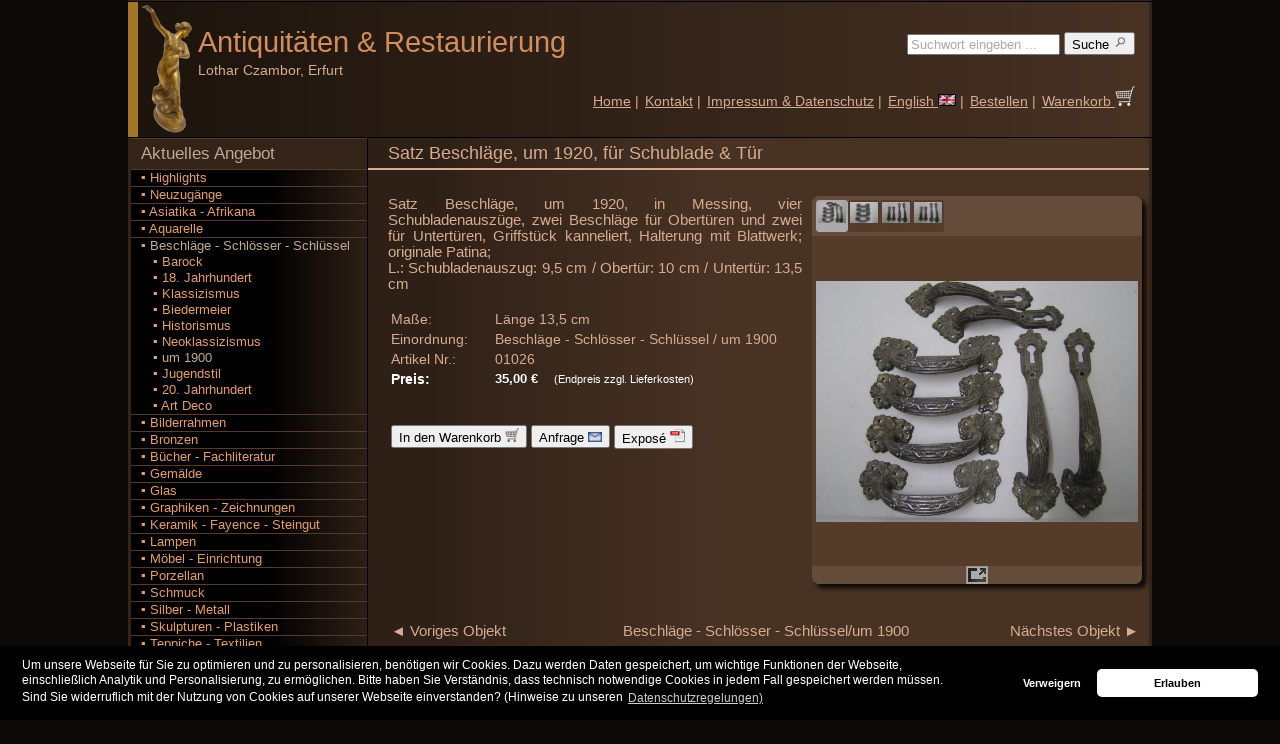

--- FILE ---
content_type: text/html; charset=UTF-8
request_url: http://www.antiquitaeten-erfurt.de/Angebot/Beschl%C3%A4ge%20-%20Schl%C3%B6sser%20-%20Schl%C3%BCssel/um%201900/Satz-Beschl%C3%A4ge-um-1920-f%C3%BCr-Schublade-T%C3%BCr/01026/
body_size: 23694
content:
					

<!DOCTYPE html PUBLIC "-//W3C//DTD XHTML 1.0 Strict//EN"
      "http://www.w3.org/TR/xhtml1/DTD/xhtml1-strict.dtd">
<html xmlns="http://www.w3.org/1999/xhtml">
	<head>
		<meta property='og:type' content='website'/>
		<meta property='og:url' content='http://www.antiquitaeten-erfurt.de/Startseite/'/>
		<meta property='og:site_name' content='Antiquitäten und Restaurierung Lothar Czambor'/>
		<meta property='og:title' content='Satz Beschläge, um 1920, für Schublade & Tür'/>
		<meta property='og:description' content='Aktuelles Angebot: Beschl&auml;ge - Schl&ouml;sser - Schl&uuml;ssel/um 1900 - Satz Beschläge, um 1920, für Schublade & Tür'/>
		<meta property='og:image' content='http://www.antiquitaeten-erfurt.de/images/logo.png'/>
		<meta property='fb:admins' content='robert.czambor'/>
		<meta charset="iso-8859-1"/>
		<meta http-equiv='Content-Type' content='text/html; charset=utf-8'/>
		<meta name='robots' content='index,follow' />
		<meta name='keywords' content='Kunst,Antiquitäten,Art,Antiques,Art Deco,Jugendstil,Art Nouveau,Biedermeier' />
		<meta name='description' content='Aktuelles Angebot: Beschl&auml;ge - Schl&ouml;sser - Schl&uuml;ssel/um 1900 - Satz Beschläge, um 1920, für Schublade & Tür' />
		<meta name='language' content='de' />
		<meta name='page-topic' content='Antiquitäten,Kunst,Online-Shop' />
		<title>Satz Beschläge, um 1920, für Schublade & Tür</title>
		<link rel='stylesheet' type='text/css' href='/user/styles_user.css' />
		<link rel='stylesheet' type='text/css' href='/fotobox/fotobox_std.css' />
		<link rel='shortcut icon' href='/favicon.ico' />
		<script type='text/javascript' charset='UTF-8' src='/js/func_fotos.js'></script>
		<!-- Google Webmaster -->
		<meta name='google-site-verification' content='FWbveTOYqmWo-T9sca-qhhomd36w4RBEcUMkaf9r9XI' />
		<!-- Google Uebersetzung -->
		<meta name='google-translate-customization' content='837f3a0d8f308ac4-333e00bca4f44d7b-gaca1f652c8fc2bd7-1b'></meta>
		<!-- Google + -->
		<link href='https://plus.google.com/101640735332589293105' rel='publisher' />
		<!-- Bing Webmaster-->
		<meta name='msvalidate.01' content='F14784FBC43FBDE249F579958CCA4B6A' />



<!-- Cookie OptIn Consent-Banner -->
<link rel='stylesheet' type='text/css' href='/user/cookieconsent.min.css' />
<script type='text/javascript' src='/user/cookieconsent.min.js'></script>
<script type='text/javascript'>
function loadGAonConsent(){
<!-- Google Analytics -->
  window.ga=window.ga||function(){(ga.q=ga.q||[]).push(arguments)};ga.l=+new Date;
  ga('create', 'UA-27339669-1', 'auto');
  ga('set', 'anonymizeIp', true);
  ga('send', 'pageview');
  var gascript = document.createElement('script');
  gascript.async = true;
  gascript.src = 'https://www.google-analytics.com/analytics.js';
  document.getElementsByTagName('head')[0].appendChild(gascript, document.getElementsByTagName('head')[0]);
}
if (document.cookie.split(';').filter(function(item) {
    return item.indexOf('cookieconsent_status=allow') >= 0
}).length) {
    loadGAonConsent();
}
window.addEventListener('load', function(){
	window.cookieconsent.initialise({
		'palette': {
		'popup': { 'background': '#000'},
		'button': { 'background': '#ffffff'}
		},
		'theme': 'classic',
		'type': 'opt-in',
		'content': {
		'message': 'Um unsere Webseite f&uuml;r Sie zu optimieren und zu personalisieren, ben&ouml;tigen wir Cookies. Dazu werden Daten gespeichert, um wichtige Funktionen der Webseite,<br />einschlie&szlig;lich Analytik und Personalisierung, zu erm&ouml;glichen. Bitte haben Sie Verst&auml;ndnis, dass technisch notwendige Cookies in jedem Fall gespeichert werden m&uuml;ssen.<br />Sind Sie widerruflich mit der Nutzung von Cookies auf unserer Webseite einverstanden? (Hinweise zu unseren',
		'deny': 'Verweigern',
		'allow': 'Erlauben',
		'link': 'Datenschutzregelungen)',
		'href': 'http://www.antiquitaeten-erfurt.de/Impressum/'
		},
		onStatusChange: function(status, chosenBefore) {
		var type = this.options.type;
		var didConsent = this.hasConsented();
		if (type == 'opt-in' && didConsent) {
		// enable cookies
		loadGAonConsent();
		}
		}
	})
});
</script>



         </head>
	<body>
		<div id="HOMEPAGE">

			<div id="HEAD">
				
<!-- Google Uebersetzung -->
<div id='google_translate_element' style='position:relative; top:29px; right:-568px; height:0px; width:0px;'></div><script type='text/javascript'>
function googleTranslateElementInit() {
new google.translate.TranslateElement({pageLanguage: 'de', autoDisplay: false}, 'google_translate_element');}
</script><script type='text/javascript' src='//translate.google.com/translate_a/element.js?cb=googleTranslateElementInit'></script>

<table border='0' cellspacing='0' cellpadding='0' width='100%'>
	<tr>
		<td id='HEADBAR'>
			&nbsp;
		</td>
		<td id='LOGO'>
			<a href='/Startseite/'>
				<img src='/images/logo.png' alt='Kunst und Antiquitäten - Handel und fachmännische Möbel-Restaurierung'  title='Kunst und Antiquitäten - Handel und fachmännische Möbel-Restaurierung' style='width:57;height:130px;'/>
			</a>
		</td>
		<td id='FIRMA'>
			<a href='/Startseite/' title='Kunst und Antiquitäten - Handel und fachmännische Möbel-Restaurierung' style='text-decoration:none'>Antiquitäten <span style="font-family:arial;">&amp;</span> Restaurierung

				<span id='NAME'>
					<a style='margin-top:0px; margin-bottom:0px;'><br/>Lothar Czambor, Erfurt</a>
				</span>
			</a>
		</td>
		<td id='MENUTOP'>
			<form action='/Suche/' method='post' style='padding-top:5px;padding-right:3px;text-align:right;'>
				<div>
					<input type='hidden' name='seaprice'  value='0'/>
					<input type='hidden' name='seatbl'    value='0'/>
					<input type='hidden' name='seacat'    value=''/>
					<input type='text'   name='sea' 	  value='Suchwort eingeben ...'  style='width:145px;color:#aaa;' onclick='this.form.sea.value="";this.form.sea.style.color="#000";'/>
					<button name='Suche' type='submit'    value='1' class='buttons' title='Suchen nach Kunst und Antiquitäten in unserem Angebot: Geben Sie dazu einen Suchbegriff ein.'>
						Suche
						<img src='/images/lupe.png' alt='Suchen nach Kunst und Antiquitäten' width='14px' height='14px'/>
					</button>
				</div>
			</form>
			<table border='0' cellspacing='0' cellpadding='3' style='padding-top:2.0em'>
				<tr>
					<td style='white-space:nowrap;vertical-align:bottom;'>
						<a href='/Startseite/'>Home</a> |
					</td>
					<td style='white-space:nowrap;vertical-align:bottom;'>
					<form action='/Kontakt/' method='post' style='margin:0;padding:0;' id='KONTAKT'>
						<div>
						<input name='id'   type='hidden' value=''/>
						<input name='msg'  type='hidden' value=''/>
						<a href='javascript:document.getElementById("KONTAKT").submit();'>Kontakt</a> |
						</div>
					</form>
					</td>
					<td style='white-space:nowrap;vertical-align:bottom;'>
						<a href='/Impressum/'>Impressum & Datenschutz</a> |
					</td>
					<td style='white-space:nowrap;vertical-align:bottom;'><a href='/offer/Fittings%20-%20Locks%20-%20Keys/about%201900/Satz-Beschl%C3%A4ge-um-1920-f%C3%BCr-Schublade-T%C3%BCr/01026/'>English <img src='/images/flag_en.gif' alt='english version' style='border:0;'/></a> |
					</td>
					<td style='white-space:nowrap;vertical-align:bottom;'>
						<a href='/Bestellen/'>Bestellen</a> |
					</td>
					<td style='white-space:nowrap;vertical-align:bottom;'>
						<form action='/Warenkorb/' method='post' enctype='multipart/form-data' style='margin:0;padding:0;' id='BASKET'>
							<div>
								<input name='mode' type='hidden'  value='basket'/>
								<a href='javascript:document.getElementById("BASKET").submit();'>
									Warenkorb
									<img src='/images/warenkorb_weiss.png' alt='Warenkorb' width='20px' height='20px'/>
								</a>
							</div>
						</form>
					</td>
				</tr>
			</table>
		</td>
	</tr>
</table>
			</div>

			<div id="MENULEFT">
				
	<ul>
		<li class='level0open'><a href='/Angebot/Highlights/1/'>Aktuelles Angebot</a>
			<ul>
				<li class='level1close'><a href='/Angebot/Highlights/1/'>&#9642;&nbsp;Highlights</a></li>
				<li class='level1close'><a href='/Angebot/Neuzugang/1/'>&#9642;&nbsp;Neuzugänge</a></li>
				<li class='level1close'>
					<a href='/Angebot/Asiatika%20-%20Afrikana/1/' title='Antiquitäten und Kunstobjekte der Kategorie Asiatika - Afrikana'>&#9642;&nbsp;Asiatika - Afrikana</a>
				</li>

				<li class='level1close'>
					<a href='/Angebot/Aquarelle/1/' title='Antiquitäten und Kunstobjekte der Kategorie Aquarelle'>&#9642;&nbsp;Aquarelle</a>
				</li>

				<li class='level1open'>
					<a href='/Angebot/Beschl%C3%A4ge%20-%20Schl%C3%B6sser%20-%20Schl%C3%BCssel/1/' title='Antiquitäten und Kunstobjekte der Kategorie Beschl&auml;ge - Schl&ouml;sser - Schl&uuml;ssel' style=''>&#9642;&nbsp;Beschl&auml;ge - Schl&ouml;sser - Schl&uuml;ssel</a>
					<ul>
						<li class='level2close'>
							<a href='/Angebot/Beschl%C3%A4ge%20-%20Schl%C3%B6sser%20-%20Schl%C3%BCssel/Barock/1/' title='Antiquitäten und Kunstobjekte der Kategorie Beschl&auml;ge - Schl&ouml;sser - Schl&uuml;ssel/Barock'>&nbsp;&nbsp;&nbsp;&#9642;&nbsp;Barock</a>
						</li>

						<li class='level2close'>
							<a href='/Angebot/Beschl%C3%A4ge%20-%20Schl%C3%B6sser%20-%20Schl%C3%BCssel/18.%20Jahrhundert/1/' title='Antiquitäten und Kunstobjekte der Kategorie Beschl&auml;ge - Schl&ouml;sser - Schl&uuml;ssel/18. Jahrhundert'>&nbsp;&nbsp;&nbsp;&#9642;&nbsp;18. Jahrhundert</a>
						</li>

						<li class='level2close'>
							<a href='/Angebot/Beschl%C3%A4ge%20-%20Schl%C3%B6sser%20-%20Schl%C3%BCssel/Klassizismus/1/' title='Antiquitäten und Kunstobjekte der Kategorie Beschl&auml;ge - Schl&ouml;sser - Schl&uuml;ssel/Klassizismus'>&nbsp;&nbsp;&nbsp;&#9642;&nbsp;Klassizismus</a>
						</li>

						<li class='level2close'>
							<a href='/Angebot/Beschl%C3%A4ge%20-%20Schl%C3%B6sser%20-%20Schl%C3%BCssel/Biedermeier/1/' title='Antiquitäten und Kunstobjekte der Kategorie Beschl&auml;ge - Schl&ouml;sser - Schl&uuml;ssel/Biedermeier'>&nbsp;&nbsp;&nbsp;&#9642;&nbsp;Biedermeier</a>
						</li>

						<li class='level2close'>
							<a href='/Angebot/Beschl%C3%A4ge%20-%20Schl%C3%B6sser%20-%20Schl%C3%BCssel/Historismus/1/' title='Antiquitäten und Kunstobjekte der Kategorie Beschl&auml;ge - Schl&ouml;sser - Schl&uuml;ssel/Historismus'>&nbsp;&nbsp;&nbsp;&#9642;&nbsp;Historismus</a>
						</li>

						<li class='level2close'>
							<a href='/Angebot/Beschl%C3%A4ge%20-%20Schl%C3%B6sser%20-%20Schl%C3%BCssel/Neoklassizismus/1/' title='Antiquitäten und Kunstobjekte der Kategorie Beschl&auml;ge - Schl&ouml;sser - Schl&uuml;ssel/Neoklassizismus'>&nbsp;&nbsp;&nbsp;&#9642;&nbsp;Neoklassizismus</a>
						</li>

						<li class='level2open'>
							<a href='/Angebot/Beschl%C3%A4ge%20-%20Schl%C3%B6sser%20-%20Schl%C3%BCssel/um%201900/1/' title='Antiquitäten und Kunstobjekte der Kategorie Beschl&auml;ge - Schl&ouml;sser - Schl&uuml;ssel/um 1900'>&nbsp;&nbsp;&nbsp;&#9642;&nbsp;um 1900</a>
						</li>

						<li class='level2close'>
							<a href='/Angebot/Beschl%C3%A4ge%20-%20Schl%C3%B6sser%20-%20Schl%C3%BCssel/Jugendstil/1/' title='Antiquitäten und Kunstobjekte der Kategorie Beschl&auml;ge - Schl&ouml;sser - Schl&uuml;ssel/Jugendstil'>&nbsp;&nbsp;&nbsp;&#9642;&nbsp;Jugendstil</a>
						</li>

						<li class='level2close'>
							<a href='/Angebot/Beschl%C3%A4ge%20-%20Schl%C3%B6sser%20-%20Schl%C3%BCssel/20.%20Jahrhundert/1/' title='Antiquitäten und Kunstobjekte der Kategorie Beschl&auml;ge - Schl&ouml;sser - Schl&uuml;ssel/20. Jahrhundert'>&nbsp;&nbsp;&nbsp;&#9642;&nbsp;20. Jahrhundert</a>
						</li>

						<li class='level2close'>
							<a href='/Angebot/Beschl%C3%A4ge%20-%20Schl%C3%B6sser%20-%20Schl%C3%BCssel/Art%20Deco/1/' title='Antiquitäten und Kunstobjekte der Kategorie Beschl&auml;ge - Schl&ouml;sser - Schl&uuml;ssel/Art Deco'>&nbsp;&nbsp;&nbsp;&#9642;&nbsp;Art Deco</a>
						</li>

					</ul>
				</li>

				<li class='level1close'>
					<a href='/Angebot/Bilderrahmen/1/' title='Antiquitäten und Kunstobjekte der Kategorie Bilderrahmen'>&#9642;&nbsp;Bilderrahmen</a>
				</li>

				<li class='level1close'>
					<a href='/Angebot/Bronzen/1/' title='Antiquitäten und Kunstobjekte der Kategorie Bronzen'>&#9642;&nbsp;Bronzen</a>
				</li>

				<li class='level1close'>
					<a href='/Angebot/B%C3%BCcher%20-%20Fachliteratur/1/' title='Antiquitäten und Kunstobjekte der Kategorie B&uuml;cher - Fachliteratur'>&#9642;&nbsp;B&uuml;cher - Fachliteratur</a>
				</li>

				<li class='level1close'>
					<a href='/Angebot/Gem%C3%A4lde/1/' title='Antiquitäten und Kunstobjekte der Kategorie Gem&auml;lde'>&#9642;&nbsp;Gem&auml;lde</a>
				</li>

				<li class='level1close'>
					<a href='/Angebot/Glas/1/' title='Antiquitäten und Kunstobjekte der Kategorie Glas'>&#9642;&nbsp;Glas</a>
				</li>

				<li class='level1close'>
					<a href='/Angebot/Graphiken%20-%20Zeichnungen/1/' title='Antiquitäten und Kunstobjekte der Kategorie Graphiken - Zeichnungen'>&#9642;&nbsp;Graphiken - Zeichnungen</a>
				</li>

				<li class='level1close'>
					<a href='/Angebot/Keramik%20-%20Fayence%20-%20Steingut/1/' title='Antiquitäten und Kunstobjekte der Kategorie Keramik - Fayence - Steingut'>&#9642;&nbsp;Keramik - Fayence - Steingut</a>
				</li>

				<li class='level1close'>
					<a href='/Angebot/Lampen/1/' title='Antiquitäten und Kunstobjekte der Kategorie Lampen'>&#9642;&nbsp;Lampen</a>
				</li>

				<li class='level1close'>
					<a href='/Angebot/M%C3%B6bel%20-%20Einrichtung/1/' title='Antiquitäten und Kunstobjekte der Kategorie M&ouml;bel - Einrichtung'>&#9642;&nbsp;M&ouml;bel - Einrichtung</a>
				</li>

				<li class='level1close'>
					<a href='/Angebot/Porzellan/1/' title='Antiquitäten und Kunstobjekte der Kategorie Porzellan'>&#9642;&nbsp;Porzellan</a>
				</li>

				<li class='level1close'>
					<a href='/Angebot/Schmuck/1/' title='Antiquitäten und Kunstobjekte der Kategorie Schmuck'>&#9642;&nbsp;Schmuck</a>
				</li>

				<li class='level1close'>
					<a href='/Angebot/Silber%20-%20Metall/1/' title='Antiquitäten und Kunstobjekte der Kategorie Silber - Metall'>&#9642;&nbsp;Silber - Metall</a>
				</li>

				<li class='level1close'>
					<a href='/Angebot/Skulpturen%20-%20Plastiken/1/' title='Antiquitäten und Kunstobjekte der Kategorie Skulpturen - Plastiken'>&#9642;&nbsp;Skulpturen - Plastiken</a>
				</li>

				<li class='level1close'>
					<a href='/Angebot/Teppiche%20-%20Textilien/1/' title='Antiquitäten und Kunstobjekte der Kategorie Teppiche - Textilien'>&#9642;&nbsp;Teppiche - Textilien</a>
				</li>

				<li class='level1close'>
					<a href='/Angebot/Uhren/1/' title='Antiquitäten und Kunstobjekte der Kategorie Uhren'>&#9642;&nbsp;Uhren</a>
				</li>

				<li class='level1close'>
					<a href='/Angebot/Varia/1/' title='Antiquitäten und Kunstobjekte der Kategorie Varia'>&#9642;&nbsp;Varia</a>
				</li>

				<li class='level1close'>
					<a href='/Angebot/Zinn/1/' title='Antiquitäten und Kunstobjekte der Kategorie Zinn'>&#9642;&nbsp;Zinn</a>
				</li>
	
			</ul>
		</li>
		<li class='level0close'><a href='/Laden/'>Über uns</a></li>
		<li class='level0close'><a href='/Archiv/Highlights/1/'>Archiv</a></li>	
	</ul>				
	<div class='infobox'>
		Antiquitäten &amp; Restaurierung Lothar Czambor<br/><br/>
		Telefon: +49 (0)361 6421638
		<br/><br/>
		Handel mit Kunst & Antiquitäten aus <b>Jugendstil</b>, <b>Art Deco</b> und <b>Design</b> sowie fachmännische <b>Möbel-Restaurierung</b><br/>
	</div>
	<br/>
			</div>

			<div id="CONTENT">
				<h1>Satz Beschläge, um 1920, für Schublade & Tür</h1>				<div class='left'>
					
	
	
	<br/>
	<div style='float:right;padding-left:10px;padding-bottom:10px;'>
		
		<div id='FOTOBOXOUTER'>
			<div id='FOTOBOXTHM'>
				 
			<div id='THUMB1' class='nofocus' style='width:28px;height:28px;float:left;' onclick='setThumb(1,4);
						   setFoto("http://www.antiquitaeten-erfurt.de/fotos/01026_g1.jpg",322,322,241,"Foto 1: Satz Beschläge, um 1920, für Schublade & Tür",1);
						   setUrl("FOTOLINKBIG","/user/page_fotos.php?ArtNr=01026&FotoNr=1&typ=big&lang=de")
						   setUrl("FOTOLINKORG","/user/page_fotos.php?ArtNr=01026&FotoNr=1&typ=org&lang=de")'>
				<img src='/fotos/01026_k1.jpg' alt='Foto 1: Satz Beschläge, um 1920, für Schublade & Tür' style='width:28px;height:21px;'/>
			</div> 
			<div id='THUMB2' class='nofocus' style='width:28px;height:28px;float:left;' onclick='setThumb(2,4);
						   setFoto("http://www.antiquitaeten-erfurt.de/fotos/01026_g2.jpg",322,322,241,"Foto 2: Satz Beschläge, um 1920, für Schublade & Tür",1);
						   setUrl("FOTOLINKBIG","/user/page_fotos.php?ArtNr=01026&FotoNr=2&typ=big&lang=de")
						   setUrl("FOTOLINKORG","/user/page_fotos.php?ArtNr=01026&FotoNr=2&typ=org&lang=de")'>
				<img src='/fotos/01026_k2.jpg' alt='Foto 2: Satz Beschläge, um 1920, für Schublade & Tür' style='width:28px;height:21px;'/>
			</div> 
			<div id='THUMB3' class='nofocus' style='width:28px;height:28px;float:left;' onclick='setThumb(3,4);
						   setFoto("http://www.antiquitaeten-erfurt.de/fotos/01026_k3.jpg",322,286,214,"Foto 3: Satz Beschläge, um 1920, für Schublade & Tür",1);
						   setUrl("FOTOLINKBIG","/user/page_fotos.php?ArtNr=01026&FotoNr=3&typ=big&lang=de")
						   setUrl("FOTOLINKORG","/user/page_fotos.php?ArtNr=01026&FotoNr=3&typ=org&lang=de")'>
				<img src='/fotos/01026_k3.jpg' alt='Foto 3: Satz Beschläge, um 1920, für Schublade & Tür' style='width:28px;height:21px;'/>
			</div> 
			<div id='THUMB4' class='nofocus' style='width:28px;height:28px;float:left;' onclick='setThumb(4,4);
						   setFoto("http://www.antiquitaeten-erfurt.de/fotos/01026_g4.jpg",322,322,241,"Foto 4: Satz Beschläge, um 1920, für Schublade & Tür",1);
						   setUrl("FOTOLINKBIG","/user/page_fotos.php?ArtNr=01026&FotoNr=4&typ=big&lang=de")
						   setUrl("FOTOLINKORG","/user/page_fotos.php?ArtNr=01026&FotoNr=4&typ=org&lang=de")'>
				<img src='/fotos/01026_k4.jpg' alt='Foto 4: Satz Beschläge, um 1920, für Schublade & Tür' style='width:28px;height:21px;'/>
			</div>
				<div style='clear:both;'></div>
			</div>
			<div id='FOTOFRAME'>
				<div id='FOTOBOXBIG'>
				
				<a id='FOTOLINKBIG' href='#' onclick='return popup(this,0,0)' style='text-decoration:none;outline:none;padding:4px;'>
				   <span id='FOTOBOX'></span>
				</a>				
				</div>
			</div>
			<div id='FOOTERFRAME'>
				
				<a id='FOTOLINKBIG' href='/user/page_fotos.php?ArtNr=01026&FotoNr=1&typ=big&lang=de' onclick='return popup(this,0,0)' style='text-decoration:none;outline:none;padding:4px;'>
				   <img src='/fotobox/fullscreen.gif' title='Große Fotos anzeigen' class='buttfull'/>
				</a>				
			</div>
			

			<!--init-->
			<script type='text/javascript' src='/fotobox/fotobox.js'></script>
			<script type='text/javascript'>
				setThumb(1,4);
					   setFoto("http://www.antiquitaeten-erfurt.de/fotos/01026_g1.jpg",322,322,241,"Foto 1: Satz Beschläge, um 1920, für Schublade & Tür",1);
					   setUrl("FOTOLINKBIG","/user/page_fotos.php?ArtNr=01026&FotoNr=1&typ=big&lang=de")
					   setUrl("FOTOLINKORG","/user/page_fotos.php?ArtNr=01026&FotoNr=1&typ=org&lang=de")
			</script>
		</div>
	</div>
	<div class='art_descr'>
		Satz Beschläge, um 1920, in Messing, vier Schubladenauszüge, zwei Beschläge für Obertüren und zwei für Untertüren, Griffstück kanneliert, Halterung mit Blattwerk; originale Patina;<br/>L.: Schubladenauszug: 9,5 cm / Obertür: 10 cm / Untertür: 13,5 cm
		<br/><br/>
		<table>
			<tr>
				<td class='art_other' style='width:100px'>Maße:</td>
				<td class='art_other'> Länge 13,5 cm</td>
			</tr><tr>
				<td class='art_other' style='width:100px'>Einordnung:</td>
				<td class='art_other'>Beschläge - Schlösser - Schlüssel / um 1900</td>
			</tr><tr>
				<td class='art_other' style='width:100px'>Artikel Nr.:</td>
				<td class='art_other'>01026</td>
			</tr>
			
			<tr>
				<td class='art_other' style='width:100px;color:#FFFFFF;'><b>Preis:</b></td>
				<td class='art_price' style='text-align:left;'><b>35,00 &euro;</b> &nbsp;&nbsp;&nbsp;<span style='font-size:8pt'>(Endpreis zzgl. Lieferkosten)</span></td>
			</tr>
		</table>
		<br/><br/>
                 <table>
			<tr>
				<td style='vertical-align:top;'>
			<form action='/Warenkorb/' method='post'>
				<div>
					<input name='mode'   type='hidden' value='basket'/>
					<input name='artnr'  type='hidden' value='01026'/>
					<input name='anzahl' type='hidden' value='1'/>
					<button name='butt'  type='submit' value='In den Warenkorb' class='buttons' title='Artikel in den Warenkorb legen' style='white-space:nowrap;'>
						In den Warenkorb
						<img src='/images/warenkorb.png' alt='Warenkorb' width='14' height='14'/>
					</button>
				</div>
			</form></td>
				<td style='vertical-align:top;'>
		<form action='/Kontakt/' method='post'>
			<div>
				<input name='id'    type='hidden' value='01026'/>
				<input name='msg'   type='hidden' value='Ich benötige zum Artikel 01026 folgende Informationen: '/>
				<button name='butt' type='submit' value='Anfrage' class='buttons' title='Mehr Informationen anfordern' style='white-space:nowrap;'>
					Anfrage
					<img src='/images/mail.png' alt='Anfrage' width='14' height='14'/>
				</button>
			</div>
		</form>
	</td>
				<td style='vertical-align:top;'>
		<form action='/Expose/Beschl%C3%A4ge%20-%20Schl%C3%B6sser%20-%20Schl%C3%BCssel/um%201900/Satz-Beschl%C3%A4ge-um-1920-f%C3%BCr-Schublade-T%C3%BCr/01026/' method='post' target='_blank' style='white-space:nowrap;'>
			<div>
				<button name='Exposé drucken' type='submit' class='buttons' title='PDF Exposé anzeigen'>
					Exposé
					<img src='/images/pdf.png' alt='Exposé drucken' width='15' height='15'/>
				</button>
			</div>
		</form></td>
			</tr>
		</table>
	</div>
	<div style='clear:right;'></div>
	<br/>
	<div class='pagination'>
		
	<table style='width:100%'>
		<tr>
			<td style='text-align:left;width:25%;'>
				<a href='/Angebot/Beschl%C3%A4ge%20-%20Schl%C3%B6sser%20-%20Schl%C3%BCssel/um%201900/Bund-15-x-M%C3%B6bel-Schl%C3%BCssel-Zimmert%C3%BCr-Schl%C3%BCssel-um-1900/04263/'>&#9668; Voriges Objekt</a>
			</td>
			<td style='text-align:center;width:50%;'>
			<a href='/Angebot/Beschl%C3%A4ge%20-%20Schl%C3%B6sser%20-%20Schl%C3%BCssel/um%201900/1/' title='Zurück zur Übersicht'>Beschläge - Schlösser - Schlüssel/um 1900</a>
			</td>
			<td style='text-align:right;width:25%;'>
				<a href='/Angebot/Beschl%C3%A4ge%20-%20Schl%C3%B6sser%20-%20Schl%C3%BCssel/um%201900/Satz-josefinische-Schubladen-Auszugbeschl%C3%A4ge/01033/'>Nächstes Objekt &#9658;</a>
			</td>
		</tr>
	</table>
		<!--
		<p style='text-align:right;'><a href='/Angebot/Suche/Satz%20Beschl%C3%A4ge%20um%201920%20f%C3%BCr%20Schublade%20T%C3%BCr/1/'>Ähnliche Objekte &#9658;</a></p>
		-->
	</div>
					</div>
				<br/>
				<div class='pagination'>
									</div>
				<br/>
			</div>

			<div id="FOOT">
				<table width="100%" border="0" cellspacing="0" cellpadding="0">
					<tr>
						<td id="FOOT1">
							<a href="/Sitemap/">Sitemap</a>
						</td>
						<td id="FOOT2">
							<a href='javascript:scroll(0,0)' style='float:right;'>oben &#9650;</a>
							<b>.:&nbsp;</b>Copyright &copy;  <a href='http://www.antiquitaeten-erfurt.de'>www.antiquitaeten-erfurt.de</a> 2025<b>&nbsp;:.</b>
							<div style='clear:right;width:0px;height:0px;'></div>
						</td>
					</tr>
				</table>
			</div>
		</div>
	</body>
</html>


--- FILE ---
content_type: text/css
request_url: http://www.antiquitaeten-erfurt.de/user/styles_user.css
body_size: 9649
content:
body {
text-align:center; /* Zentrierung IE */
padding:0px;
margin:0px 0px 20px 0px /*oben rechts unten links*/;
background-color:#0D0906;
}

/* Ger�st 2 Seiten Layout */
#HOMEPAGE {
color:#D5AC91;
text-align:left;  /* Inhalt wieder links */
margin: 0 auto;   /* Zentrierung mitte */
width: 1024px;
font-size:0.9em;
font-family:arial,sans-serif;  
border-top:solid 1px #332319;
border-left:solid 0px #332319;
border-right:solid 0px #332319;
border-bottom:solid 1px #332319;
background-color:#483224;background-image:url(/images/bg.png); background-repeat:repeat-y; background-position: 100% 0%;
}

#HEAD{
clear:both;
height:135px;
border-top:solid 1px #000; 
border-bottom:solid 1px #000; 
border-right:solid 0px #332319;
background-color:#483224; background-image:url(/images/head_bg.png); background-repeat:repeat-y; background-position:0% 0%;
}

#MENULEFT {
float:left;
width:240px; /* coresponds to margin CONTENT */
color:#E19C70;
background:transparent;
}

#CONTENT {
margin-left:240px; /* coresponds to width MENULEFT */
font-family:arial,sans-serif;
background:transparent;
}

#FOOT {
clear:both;
height:25px;
color:#D5AC91;
background-color:#925050;
border-top:solid 1px #000; 
}
/* Ger�st ende */

img {
border:none;
}
a:link, a:visited, a:active {
color:#D5AC91;
text-decoration:underline;
}
a:hover { 
color:#fff;
text-decoration:underline;
}
input{
padding:1px 2px 1px 2px; /*oben rechts unten links*/
}
.sea{
color:#000;
border-top:solid 0px #bbb; 
border-left:solid 1px #ccc; 
border-right:solid 1px #ccc; 
border-bottom:solid 1px #ccc; 
background-color:#bbb;
}
#MENUTOP {
color:#D5AC91;
font-size:10.5pt;
text-align:right;
vertical-align:top;
padding-right:1em;
padding-top:1.75em;
float:right;
}
#MENUTOP a:link, #MENUTOP a:visited, #MENUTOP a:active {
color:#D5AC91;
text-align:right;
font-family:arial,verdana;
}
#MENUTOP a:hover {
color:#fff;
}

#MENULEFT ul{
padding:0px 0px 0px 0px; /*oben rechts unten links*/
margin:0px 0px 0px 0px; /*oben rechts unten links*/
list-style-type:none;
}

/*level 0*/
.level0open a:link,.level0open a:visited,.level0open a:active {
font-size:12.5pt;
padding-left:10px;
display:block;
color:#BFA995;
font-family:tahoma,verdana,arial,sans-serif;
border-top:solid 1px #553B2A;  
height:30px;
line-height:30px;
background-color:#332319;
text-decoration:none;
margin-left:3px;
margin-right:1px;
}
.level0open a:hover {
color:#fff;
background-color:#42382F;
}

.level0close a:link,.level0close a:visited,.level0close a:active {
font-size:12.5pt;
padding-left:10px;
display:block;
color:#E19C70;
font-family:tahoma,verdana,arial,sans-serif;
border-top:solid 1px #553B2A;  
height:30px;
line-height:30px;
background-color:#332319;
text-decoration:none;
margin-left:3px;
margin-right:1px;
}
.level0close a:hover {
color:#fff;
background-color:#42382F;
}

/*level 1*/
.level1open a:link, .level1open a:visited, .level1open a:active {
padding-left:10px;
overflow:hidden;
display:block;
color:#BFA995;
text-decoration:none;
font-size:10pt;
font-family:tahoma,verdana,arial,sans-serif;
height:16px;
line-height:16px;
background:transparent;
white-space:nowrap;
}
.level1open a:hover{
color:#fff;
text-decoration:none;
font-style:normal;
background-color:#42382F;
}
.level1close a:link, .level1close a:visited, .level1close a:active {
padding-left:10px;
overflow:hidden;
display:block;
color:#E19C70;
text-decoration:none;
font-size:10pt;
font-family:tahoma,verdana,arial,sans-serif;
height:16px;
line-height:16px;
background:transparent;
white-space:nowrap;
}
.level1close a:hover{ 
color:#fff;
text-decoration:none;
font-style:normal;
background-color:#42382F;
}

/*level 2*/
.level2open a:link, .level2open a:visited, .level2open a:active {
padding-left:10px;
overflow:hidden;
display:block;
color:#BFA995;
border-top:solid 0px #553B2A;   
text-decoration:none;
font-size:10pt;
font-family:tahoma,verdana,arial,sans-serif;
height:16px;
line-height:16px;
background:transparent;
white-space:nowrap;
}
.level2open a:hover{ 
color:#fff;
text-decoration:none;
font-style:normal;
background-color:#42382F;
}
.level2close a:link, .level2close a:visited, .level2close a:active {
padding-left:10px;
overflow:hidden;
display:block;
color:#E19C70;
text-decoration:none;
font-size:10pt;
font-family:tahoma,verdana,arial,sans-serif;
height:16px;
line-height:16px;
background:transparent;
border-top:solid 0px #553B2A;   
white-space:nowrap;
}
.level2close a:hover{ 
color:#fff;
text-decoration:none;
font-style:normal;
background-color:#42382F;
}

#CONTENT h1{ 
color:#D5AC91;
font-family:arial,sans-serif;
padding:0px 10px 0px 20px; /*oben rechts unten links*/
margin:0px 3px 10px 0px; /*oben rechts unten links*/
line-height:30px;
font-size:13.5pt;
text-align:left;
font-variant:normal;font-weight:400;
border-bottom:solid 2px #D5AC91;
background:transparent;
}
#CONTENT h2{ 
color:#D5AC91;
font-size:11pt;
font-variant:normal;
font-weight:600;
}
#CONTENT h3{ 
color:#D5AC91;
font-size:11pt;
font-variant:normal;
font-weight:400;
}

#FOOT1{
width:241px; /* corresponds to menu_left_bg.jpg*/
height:40px;
font-size:8pt;
color:#95694D;
text-align:center;
border-right:solid 0px #553B2A;
background-color:#483224; background-image:url(/images/foot_left.jpg); background-repeat:no-repeat; background-position:0% 100%;
}
#FOOT2{
height:40px;
font-size:8pt;
color:#95694D;
text-align:center;
vertical-align:middle;
padding-left:10px;
padding-right:10px;
background-color:#483224; background-image:url(/images/foot_right.jpg); background-repeat:no-repeat; background-position:100% 100%;
}
#FOOT1 a:link, #FOOT1 a:visited, #FOOT1  a:active,  #FOOT2 a:link, #FOOT2 a:visited, #FOOT2  a:active {
color:#D5AC91;
}
#FOOT1 a:hover, #FOOT2  a:hover{
color:#fff;
}
.tbl_article tr:hover{
background-color:#4a3426; 
}
.art_foto {
width:140px;
vertical-align:middle;
text-align:left;
}
.art_fotos {
width:130px;
float:right;
vertical-align:top;
text-align:center;
padding:0px 0px 0px 0px; /*oben rechts unten links*/
margin-left:15px;
border-top:0px solid #d0d0d0;
border-left:0px solid #d0d0d0;
}
.fotobox{
width:120px;
float:left;
padding:0px;
margin:0px;
text-align:center;
overflow:hidden;
}
.art_text{
width:100%;
display:block;
text-decoration:none;
font-size:11pt;
font-weight:400;
color:#D5AC91;
}
.art_text:link,.art_text:visited,.art_text:active{
text-decoration:none;
}
.art_text:hover{
color:#BFA995;
}
.art_name {
font-size:11.5pt;
text-decoration:underline;
vertical-align:top;
}
.art_other {
font-size:10.5pt;
vertical-align:top;
}
.art_descr { 
font-size:11pt;
padding:0px 0px 0px 0px; /*oben rechts unten links*/
vertical-align:top;
text-align:justify;
}

.art_price{color:#FFFFFF;font-size:10pt;
text-align:left;
white-space:nowrap;
vertical-align:top;
}
.art_price_anfrage{
color:#FFFFFF;
font-size:10pt;
}
.art_price_reserviert{
color:#FFFFFF;
font-size:10pt;
}
.art_price_verkauft{color:#FFFFFF;
font-size:10pt;
}

.buttons {
/*
color:#222;
background: #eee;
border: 1px solid #999;
*/
}
.buttons:hover {
/*
color:#000;
background: #dfd;
border: 1px solid #777;
*/
}
.input {
color:#000;
/*background-color:#644E41;*/
background-color:#fff;
border:1px dotted #D5AC91;
}
.infobox {
text-align:left;
color:#D5AC91;
background-color:#271c14;
background-image:url(/images/box_info_bg.jpg); background-repeat:repeat-y; background-position:100% 0%;
font-family:"trebuchet ms",arial,sans-serif;
font-size:9pt;
font-style:normal;
padding:5px 5px 5px 5px; /*oben rechts unten links*/
margin:40px 10px 30px 10px; /*oben rechts unten links*/
border:solid 1px #8E644A;
}
.pagination{
width:100%;
border:0;
padding:10px 0px 0px 0px; /*oben rechts unten links*/
font-size:11pt;
text-align:center;
color:#D5AC91;
}
.pagination a:link, .pagination a:visited, .pagination a:active {
color:#D5AC91;
text-decoration:none;
}
.pagination a:hover{
text-decoration:none;
color:#fff;
}
.pagination_box{
 color:#fff;
 border:1px solid #271c14;
 background-color:#39291C;
 width:15px;
 padding: 0px 2px 0px 2px;
 }
.navi{
color:#AF9A8D;
font-size:9pt;
}
.navi a:link, .navi a:visited, .navi a:active {
color:#AF9A8D;
text-decoration:none;
}
.navi a:hover{
color:#fff;
text-decoration:none;
}
.thmbox {
width:120px;
height:120px;
padding:3px;
color:#7B6659;
background-color:#4D3729;
border:solid 1px #432D1F;
margin-left:auto;margin-right:auto;
}
.thmbox_home{
width:120px;
height:120px;
padding:5px 5px 5px 5px;/*oben rechts unten links*/
margin:15px;
color:#7B6659;
background-color:#4D3729;
border:solid 1px #432D1F;
text-align:center;
vertical-align:middle;
display: inline-block;
}
.thmimg{
max-width:120px;
max-height:120px;
text-align:center;
border:solid 0px #000;
border-radius:0.25em;
}
.bigbox {
 position:fixed; top:0px; left:0px; 
 /*width:150px; height:150px;*/
}
.bigimg{
border:5px solid #0D0906;
}
.minifoto{
max-width:60px;
max-height:60px;
text-align:center; 
}
.tbl_form{
text-align:left;
font-size:10pt;
color:#000;
background-color:#94674A;
padding:5px 5px 5px 5px;/*oben rechts unten links*/
border: 1px solid #0D0906;
margin-left:auto;
margin-right:auto;
}
.tbl_form a:link, .tbl_form a:visited, .tbl_form a:active{
color:#000;
}
.left{
padding:0px 10px 10px 20px;/*oben rechts unten links*/
margin:0px 0px 0px 0px;/*oben rechts unten links*/
text-align:left;
}

/* additional user styles */

#HEADBAR{
width:10px; 
background-color:#A4762B;
}
#LOGO{
padding:2px 0px 0px 2px; /*oben rechts unten links*/
}
#FIRMA{
vertical-align:top;
padding-top:25px;
}
#FIRMA a:link, #FIRMA a:visited, #FIRMA a:active {
color:#d18d60;
font-family:"trebuchet ms",arial,sans-serif;
font-size:22pt;
line-height:30px;
white-space:nowrap;
}
#NAME {
color:#d18d60;
font-family:"trebuchet ms",arial,sans-serif;
font-size:12pt;
}

--- FILE ---
content_type: text/css
request_url: http://www.antiquitaeten-erfurt.de/fotobox/fotobox_std.css
body_size: 1192
content:
/*ger�st start*/
#FOTOBOXOUTER{
box-shadow: #0D0906 0.3em 0.3em 0.3em;
border-radius: 0.5em;
}
#FOTOBOXTHM {
width:326px;
height:32px;
text-align:left;
padding-left:4px;
padding-top:4px;
padding-bottom:4px;
background-color:#654B3A;
border-top-left-radius: 0.5em;
border-top-right-radius: 0.5em;
/*background-color:#333333;*/
}
#FOTOFRAME{
width:330px;
height:330px;
background-color:#553B2A;
vertical-align:bottom;
}
#FOOTERFRAME{
width:330px;
height:18px;
vertical-align:middle;
text-align:center;
background-color:#654B3A;
border-bottom-left-radius: 0.5em;
border-bottom-right-radius: 0.5em;
}
/*ger�st ende*/

#FOTOBOXTHM div{
display:inline-block;
padding:0px;
margin-bottom:0px;
text-align:center;	
vertical-align:middle;
border-radius: 0.25em;
}
#FOTOBOXTHM div:hover {
border:2px solid #aaa;
background-color:#aaa;
}
#FOTOBOXBIG {
width:100%;
padding-top:4px;
padding-bottom:4px;
text-align:center;
}
.nofocus{
border:2px solid #553B2A;
background-color:#553B2A;
}
.isfocus{
border:2px solid #aaa;
background-color:#aaa;
}
.buttfull{
width:22px;
height:18px;
background-color:#aaa;
}
.buttfull:hover{
background-color:#bbb;
border-left:1px solid #bbb;
border-right:1px solid #bbb;
}



--- FILE ---
content_type: application/javascript; charset=iso-8859-15
request_url: http://www.antiquitaeten-erfurt.de/js/func_fotos.js
body_size: 1370
content:
function popup(url,windowname,w,h){
	if (! window.focus) return true;
	window.open(url,windowname,"status=no,toolbar=no,location=no,directories=no,menubar=no,scrollbars=yes,resizable=yes,width="+w+",height="+h);
    fenster.focus();	
}
function showhide(id, w, h){
	if(document.getElementById(id).style.display=="none") {
		w_win = Math.min(1200,getWidth());
		h_win = getHeight();
		var w_max = Math.min(w_win-305, w);
		var h_max = Math.min(h_win-10,  h);
		if (h*w_max/w > h_max){
			document.images["foto"+id].height=h_max;
			document.images["foto"+id].width=w*h_max/h;			
		} else {
			document.images["foto"+id].width=w_max;
			document.images["foto"+id].height=h*w_max/w;
		}
		document.getElementById(id).style.display="block";
	} else {
		document.getElementById(id).style.display="none";
	}
}
function getWidth() {
var width = window.innerWidth ||                      
  (window.document.documentElement.clientWidth ||     
   window.document.body.clientWidth);                 
	return width;	
}
function getHeight() {
var height = window.innerHeight || 
   (window.document.documentElement.clientHeight || 
    window.document.body.clientHeight);
	return height;	
}
function setAction(form, seastr){
	if (seastr.length > 0){
		form.action="/de/search/"+form.sea.value+"/1/";
		return true;
	} else {
		alert("Bitte Suchwort eingeben");
		return false;
	}
}

--- FILE ---
content_type: application/javascript; charset=iso-8859-15
request_url: http://www.antiquitaeten-erfurt.de/fotobox/fotobox.js
body_size: 3763
content:
/**
* A simple JavaScript image loaderimage loader
* @author Cuong Tham
* @url http://thecodecentral.com/2008/02/21/a-useful-javascript-image-loader
* @usage
* var loader = new ImageLoader('IMAGE_URL');
* //set event handler
* loader.loadEvent = function(url, image){
*   //action to perform when the image is loaded
*   document.body.appendChild(image);
* }
* loader.load();
*/

//source: http://snipplr.com/view.php?codeview&id=561
// Cross-browser implementation of element.addEventListener()
function addListener(element, type, expression, bubbling)
{
  bubbling = bubbling || false;
  if(window.addEventListener)	{ // Standard
    element.addEventListener(type, expression, bubbling);
    return true;
  } else if(window.attachEvent) { // IE
    element.attachEvent('on' + type, expression);
    return true;
  } else return false;
}

var ImageLoader = function(url){
  this.url = url;
  this.image = null;
  this.loadEvent = null;
};

ImageLoader.prototype = {
  load:function(){
    this.image = document.createElement('img');
    var url = this.url;
    var image = this.image;
    var loadEvent = this.loadEvent;
    addListener(this.image, 'load', function(e){
      if(loadEvent != null){
        loadEvent(url, image);
      }
    }, false);
    this.image.src = this.url;
  },
  getImage:function(){
    return this.image;
  }
};

/* popup start */
// Script by Thomas Stich
// http://www.stichpunkt.de/beitrag/popup.html
// use it if you like it
// 
// <a href="html-or.jpg" onclick="return popup(this,123,456)" title="..."
// or
// <a href="html-or.jpg" onclick="return popup(this)" title="..."

var pop = null;

function popdown() {
  if (pop && !pop.closed) pop.close();
}

function popup(obj,w,h) {
  var url = (obj.getAttribute) ? obj.getAttribute('href') : obj.href;
  if (!url) return true;
  //w = (w) ? w +=  20 : 150;  // 150px*150px is the default size
  //h = (h) ? h +=  25 : 150;
  if (w > window.screen.availWidth || w == 0)
	w = window.screen.availWidth-15;
  if (h > window.screen.availHeight || h == 0)
	h = window.screen.availHeight - 60;
  var args = 'width='+w+',height='+h+',scrollbars=1,resizable=1';
  popdown();
  pop = window.open(url,'',args);
  return (pop) ? false : true;
}

window.onunload = popdown;
window.onfocus = popdown;

/* end popup */

function setFoto(file,size,w,h,title,middle){
	var urlLoading   = '/fotobox/loading.gif';
	// global document boxes	
	var fotobox      = document.getElementById('FOTOBOX');
	var fototitle    = document.getElementById('FOTOTITLE');
	if (fotobox.firstChild){
		fotobox.removeChild(fotobox.firstChild);
	}
	if (fototitle){
		fototitle.innerHTML = title;
	}

	// show loading box for bigger pictures
	img     = new Image();
	img.src = urlLoading;
	fotobox.appendChild(img);
	fotobox.firstChild.style.padding = '20px';
	
	var loader = new ImageLoader(file);
	
	// define event handler
	img  = new Image();
	loader.loadEvent = function(url, img){
	  //action to perform when the image is loaded
	  if (fotobox.firstChild){
		fotobox.removeChild(fotobox.firstChild);
	  }
	  img.width  = w;
	  img.height = h;
	  fotobox.appendChild(img);
	  fotobox.firstChild.style.width  = w + 'px';
	  fotobox.firstChild.style.height = h + 'px';
	  if (middle)
		fotobox.firstChild.style.paddingTop = Math.round((size-h)/2) + 'px';
	  fotobox.firstChild.alt          = title;
	}
	
	// load image, after loading call above defined event handler
	loader.load();
}

function setThumb(fotonr, fotonrmax){
	for (var i = 1; i <= fotonrmax; i++){
		var thm = document.getElementById('THUMB'+i);
		if (i == fotonr){
			thm.className = 'isfocus';
		} else {
			thm.className = 'nofocus';
		}
	}
}

function setUrl(id,url){
	var link     = document.getElementById(id);
	if (link)
		link.href    = url;
}